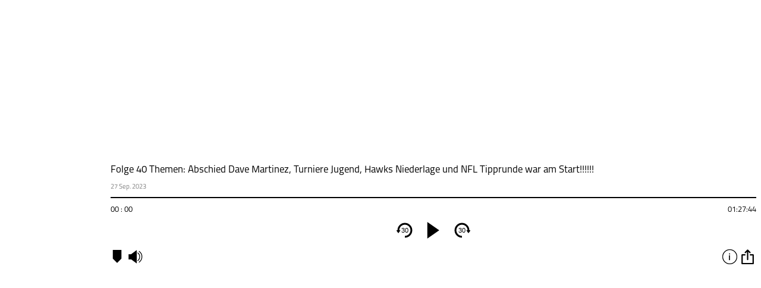

--- FILE ---
content_type: text/css; charset=utf-8
request_url: https://meinsportpodcast.de/embed/style.css?v=1.04
body_size: 3520
content:

@font-face {
    font-family: titilium;
    src: url(font/titilium/Titillium-Regular.otf) format('opentype'),url(font/titilium/Titillium-Regular.ttf) format('truetype'),url(font/titilium/titillium-regular-webfont.woff) format('woff');
}

html{background: #fff;}
a{color: #fff;}
:focus{outline: none;}
h2{margin: 5px 0 0;
font-weight: normal;
font-family: titilium;
font-size: 1.2em;}

.pcbjs-player-wrap{
	width: 100%;
	font-size: 14px;
	/*max-width: 600px;*/
	margin: auto;
	font-family: titilium;
	position: relative;
	overflow: hidden;
}

.pcbjs-player-left,
.pcbjs-player-right,
.playerCurrent,
.pcbjs-player-right-content-wrap{/*height: 164px;*/}

/*----Player------*/
.pcbjs-player{
	margin: auto;
	width: 100%;/*height: 164px;*/
	height: 168px;
	display: flex;}

.pcbjs-player a{color: #2b2b2b}

.pcbjs-player :focus{outline: none;}

.pcbjs-audio{display: none;}


/*--- Player left ---*/
.pcbjs-player-left {
	min-width: 168px;
	width: 168px;
	display: block;
	position: relative;}

.pcbjs-player-left img{width: 100%;/*! float: left; */height: auto;}


/*---------rechts----------*/
.pcbjs-player-right{
	width: 100%;
	position: relative;
	display: inline-block;padding-left: 10px;}

.pcbjs-extra_btn_wrap {
    display: flex;
    height: 28px;
    width: 100%;
    /*overflow: hidden;*/
}
.pcbjs-extra_btn_wrap {
    display: flex;
    margin-right: 0;
    margin-left: auto;
    min-width: 180px;
}

.pcbjs-extra_btn_wrap button {
	min-width: 30px;
	height: 30px;
	overflow: hidden;
	font-size: 0;
	background-size: 25px;
	margin: auto 0;
    background-position: center;
    background-repeat: no-repeat;
	background-color: transparent;
	border: none;
	cursor: pointer;
	vertical-align: middle;
}
.pcbjs-extra_btn_wrap button.active{/*display: none;*/}
.pcbjs-extra_btn_wrap a{   
	width: 20px;
    height: 20px;  
	background-size: 20px;
	cursor: pointer;
	display: inline-block;
	margin: auto 5px auto 20px;
	vertical-align: middle;}

.pcbjs-extra_btn_wrap_left{display: inline-flex;margin-right: auto;}
.pcbjs-extra_btn_wrap_right{display: inline-flex;margin-left: auto;}

.pcbjs-option-btns,.pcbjs-extra{height: 0;
	width: 0;
	padding: 0;
	border: 1px transparent;
	float: right;
	overflow: hidden;
	transition: all 200ms;
	right: 0;
	bottom: 0;
	position: absolute;
	color: #fff;
	background-color: #222;
	background-image: radial-gradient(circle, #464646 11%,#222 );
	z-index: 1;
}

.pcbjs-option-btns.active{
	height: 168px;
	width: 250px;
	padding: 0px 0px;
	
	}

.pcbjs-option-btns ul{padding: 15px;margin: 0; list-style: none;}
.pcbjs-option-btns ul li{    
	height: 65px;
    display: flex;
    width: 220px;
    margin-bottom: 10px;
}
.pcbjs-option-btns ul li:first-child{border-bottom: 2px #676767 solid;}

.pcbjs-option-btns ul li > div:first-child{
	min-width: 90px;
	width: 80px; 
	padding: 3px 5px;
}
.pcbjs-option-btns ul li > div{width: 100%; }

.pcbjs-option-btns ul li div button,
.pcbjs-option-btns ul li div button a{color: #fff;display: block;}

.pcbjs-option-content{
	transition: width 200ms;
    position: absolute;
    top: 0;
	background-color: #222;
	background-image: radial-gradient(circle, #464646 11%,#222 );
    right: 0px;
    width: 0;
    bottom: 0;
	color: #fff;
	overflow: hidden;
	z-index: 900;
}

.pcbjs-option-content.active{
	width: calc(100% - 210px);
}

.pcbjs-option-content >div {
	display: inline-block;
	padding: 10px;
	width: calc(100% - 20px);
	text-align: center;
}

.pcbjs-option-btns-wrap button{
	display: block;
	background: none;
	border: none;
	padding: 5px 10px;
	cursor: pointer;
	width: 100%;
	text-align: left;
}

.pcbjs-option-btns-wrap button.active,
.pcbjs-option-btns-wrap button:hover,
.pcbjs-option-btns-wrap button a:hover{
	background-color: #fff;
	color: #222;
}

.pcbjs-option-btns-wrap a{
	color: #000;
	text-decoration: none;}

.pcbjs-serie-title{
    display: inline-block;
    vertical-align: middle;
    white-space: nowrap;
    overflow: hidden;
    text-overflow: ellipsis;
    max-width: 270px;
    margin: auto 0;
    color: gray;
    font-weight: normal;
    font-size: 1em;
}

.pb_extra_close,.pb_extra_back{
	display: none;
	position: absolute;
	width: 30px;
	height: 30px;
	background-color: transparent;
	background-image: url("icon/kindpng_736252.png");
	opacity: 0;
	transition: opacity 1000ms;
	z-index: 999;
	background-size: contain;
	border: none;
	background-position: center;
	background-repeat: no-repeat;
	cursor: pointer;
}

.pb_extra_back{
	top: 5px;
	right: 5px;}

.pb_extra_close{
	bottom: 5px;
	right: 5px;
	transform: rotate(45deg);}

.pb_extra_close.active,.pb_extra_back.active{
	display: block;
	opacity: 1;
}
.pb_extra_close.active.left{
	right: unset;
	left: 215px;
	transform: rotate(135deg);
}

.pcbjs-title {
    margin:0;
    font-weight: normal;
    font-family: titilium;
    font-size: 1.2em;
    width: 100%;
    text-overflow: ellipsis;
    display: inline-block;
    white-space: nowrap;
    overflow: hidden;
    vertical-align: middle;
    line-height: 1.2em;
    /*transition: all 500ms;*/
    height: 1.8em;
}

.pcbjs-date {
    font-size: 0.8em;
    margin: 2px 0 0px;
    opacity: 0.5;
    height: 15px;
    /*transition: all 500ms;*/
}

.pcbjs-extra,.pcbjs-kapitel{
	height: 0;
	padding: 0 30px;
	z-index: 1;
}	

.pcbjs-extra.active,.pcbjs-kapitel.active{
	width: calc(100% - 270px);
	height: 168px;
	/*overflow: auto;*/
}


.pcbjs-kapitel{height: 0;
	width: 0;
	border: 1px transparent;
	float: right;
	overflow: hidden;
	transition: all 200ms;
	left: 210px;
	bottom: 0;
	position: absolute;
	color: #fff;
	background-color: #222;
	background-image: radial-gradient(circle, #464646 11%,#222 );
}
.pcbjs-kapitel-li{cursor: pointer;display: flex;}

.pcbjs-kapitel-li:hover{background-color: #fff;color: #222}
.pcbjs-kapitel-wrap{margin: 10px 0 15px;}
.tt_time{
margin-right: 5px;
min-width: 62px;
width: 62px;
}
.tt_seperator{display: block ruby;margin-right: 5px;}

.pcbjs-extra-wrap{display: inline-block;overflow: auto;
max-height: 148px;
margin: 10px 10px 10px 0;}
.pcbjs-moderator-icon-wrap{display: inline-block;margin: 5px 5px 5px 0}
.pcbjs-moderator-icon{
	width:80px;
	height: 80px;
	background-position: center;
	background-size: cover;}

.pcbjs-moderator-wrap{margin-bottom: 15px;}

.pcbjs-content-wrap{margin: 15px 15px 15px 0; }

/*-----Player Controll-----*/
.ui-slider .ui-slider-range {
    position: absolute;
    z-index: 1;
    font-size: .7em;
    display: block;
    border: 0;
    background-position: 0 0;
}
/*progressbar*/

.pcbjs-progressbar {
    cursor: pointer;
    background: #fff;
    width: 100%;
    margin: 8px 0 7px;
    display: inline-block;
    vertical-align: middle; 
	border: none;
    border-top: 2px solid;
    height: 5px;
	position: relative;
}

.pcbjs-progressbar .ui-slider-range {
    height: 5px;
    cursor: pointer;
    background: rgb(0, 0, 0);
	position: absolute;
	z-index: 1;
	font-size: .7em;
	display: block;
	border: 0;
}

.pcbjs-progressbar .ui-slider-handle {
    cursor: pointer;
    width: 6px !important;
    height: 6px !important;
    margin-left: -3px !important;
    top: -9px !important;

}

.pcbjs-controls{
	text-align: center;
	margin: 10px 0;
	position: relative;
}

/*volume*/
.pcbjs-volume_wrap {
    overflow: hidden;
    text-align: left;
    width: 30px;
	height:30px;
    display: flex;
  
}

.pcbjs-volume_wrap:hover {
    overflow: visible;
    width: 135px;
    padding-right: 10px;
    z-index: 902;
    background: #fff;
}

.pcbjs-volume_wrap:hover .pcbjs-volume {
    visibility: visible;
}

.pcbjs-mute {   
	margin: 0 5px 0 0 !important;
}

.pcbjs-volume {
    min-width: 100px;
    width: 100px;
    text-align: left;
    display: inline-block;
    vertical-align: middle;
    margin: 12px 0px 0px 0;
    float: right;
    position: relative;
    height: 5px;
    border: 2px solid;
    border-top: none;
    border-right: none;
}
.pcbjs-volume_wrap #volume {
    visibility: hidden;
}
.pcbjs-volume .ui-slider-range {
order: none;
height: 6px;
cursor: pointer;
background: black;
}
.pcbjs-volume .ui-slider-handle {display: none;}

/*maincontrol*/

.pcbjs-main-btn {
    text-align: center;
    width: 200px;
    display: inline-flex;
    margin: 2px 0;
}

.pcbjs-play, .pcbjs-pause, .pcbjs-speed, 
.pcbjs-skipback, .pcbjs-skipforward, .pcbjs-playlast,
.pcbjs-playnext {
    padding: 0;
    width: 28px;
    height: 28px;
    cursor: pointer;
    display: inline-block;
    border: none;
    vertical-align: middle;
	margin: auto 10px;
	background-size: cover;
	background-position: center;
	background-color: transparent;
}

.pcbjs-play.active, .pcbjs-pause.active{
	position: absolute;
	top: -79px;
	left: -2px;
	margin: 0px;
	background-color: rgb(255, 255, 255);
}
.pcbjs-volume_wrap.active{
	position: absolute;
	bottom: 40px;
	left: 6px;
}
.pcbjs-currenttime.active{
	position: absolute;
	left: 2px;
	top: 57px;
	width: 39px;
	text-align: center;
	font-size: 13px;
}
.pcbjs-skipback,.pcbjs-skipforward{	
	background-position: center;
	background-size: 30px;
	background-repeat: no-repeat;
	padding: 3px 5px;
	font-size: 11px;
	/*font-weight: bold;*/
}
.pcbjs-skipforward{ 	
	margin-right: auto;
}

.pcbjs-skipback { 
	margin-left: auto;
}

/*time*/
.pcbjs-time {
    display: flex;
    margin: 0;
    font-size: 13px;
}

.pcbjs-currenttime ,.pcbjs-duration{
    margin: 0;
}
.pcbjs-currenttime {
    margin: 0 auto 0 0;
}
.pcbjs-duration {
    margin: 0 0 0 auto;
}

.pcbjs-kapitel_info_wrap{overflow:hidden;}

.pcbjs-kapitel_info{display: inline-block;width: 100%;}

.pcbjs-kapitelbtn{
	width: 16px;
	height: 22px;
	cursor: pointer;
	padding: 4px 7px 4px 3px;}

/*---Abo & share Button ----*/

.pcbjs-abo-wrap a,.pcbjs-share-icon a{
	display: inline-block;
	width: 40px;
	height: 40px;
	background-repeat: no-repeat;
	background-position: center;
	background-size: cover;
	font-size: 0;
	margin: 20px 10px;
}

/*--- social button --*/

.pcbjs-player .socialpage_wrap{
	display: inline-flex;
	float: right;
	margin: 3px 0px 0;}

.pcbjs-player .facebookpage,
.pcbjs-player .twitterpage,
.pcbjs-player .instagrampage,
.pcbjs-player .linkedinpage,
.pcbjs-player .xingpage{
	width: 25px;
	height:25px;
	margin: 0 5px;
	display: inline-block;
	background-size: contain;
	background-repeat: no-repeat;}

/*-----Icon----*/

.pcbjs-option {background-image: url("icon/icon-option.png");}
.pcbjs-list {background-image: url(icon/Icon-Playlist-schwarz.png);}
.pcbjs-info{ background-image: url(icon/info-mobile.png);}
.pcbjs-share{background-image: url(icon/share_icon.svg);}
.pcbjs-moderator {background-image: url(icon/Icon-Hostmobile.png);}
.pcbjs-downloadicon {background-image: url("icon/Download-icon.svg");}

/*Abo icon*/
.pcbjs-rss_btn{background-image: url(icon/rss-feed_icon-white.svg);}
.pcbjs-deezer{background-image: url("icon/deezer-farbe-48.png");}
.pcbjs-audionow{background-image: url("icon/icon-audionow.png");}
.pcbjs-applePodcast{background-image: url("icon/ITunes_logo.png");}
.pcbjs-spotify{background-image: url("icon/Spotify.png");}
.pcbjs-gp{background-image: url("icon/googlepodcast.png");}

/*control*/
.pcbjs-play,.pcbjs-currentplay{background-image: url(icon/play-icon.svg);}
.pcbjs-pause{background-image: url(icon/pause-icon.svg);}
.pcbjs-skipforward{background-image: url(icon/skipforward.svg);}
.pcbjs-skipback{background-image: url(icon/skipbackward.svg);}
.pcbjs-mute {background-image: url(icon/icon-lautsprecher.svg);}
.pcbjs-mute.active {background-image: url(icon/icon-lautsprecher-aus.svg);}

/*social*/
.pcbjs-email{background-image: url(icon/Icon-Email.png);background-size: contain !important;}
.pcbjs-facebook{background-image: url(icon/F_icon.svg);}
.pcbjs-twitter{background-image: url(icon/twitter.png);}
.pcbjs-instagram{background-image: url(icon/instagram_icon.png);}
.pcbjs-linkedin{background-image: url(icon/LinkedIn_logo_25px.png);}
.pcbjs-xing{background-image: url(icon/xing-icon.svg);}

@media screen and (min-width: 511px) {
	.pcbjs-extra_btn_wrap{
		position: absolute;
		bottom: 0;
		right: 0;
		left: 0;}
	
	.pcbjs-extra_btn_wrap_left{margin-left: 10px;}
	
	.pb_extra_close,
	.pb_extra_back {
    	right: 5px;
	}
}
@media screen and (max-width: 510px) {
	.pcbjs-extra,.pcbjs-kapitel{
		margin-left: 0px;
	}	
	.pcbjs-controls{margin: 6px 0;}
	.pcbjs-player-left{min-width: 50px;
width: 50px;
float: left;
position: absolute;}
	.pcbjs-player-right{padding: 0;}
	
	.pcbjs-date,.pcbjs-title{margin-left: 55px; width: cacl(100% - 55px);}
	
	.pcbjs-title{
		margin-bottom: 8px;}
	
	.pcbjs-kapitel{left: 0;}
	.pb_extra_close.active.left{left: 0;}

	.pcbjs-extra.active, .pcbjs-kapitel.active{
		width: 	calc(100% - 60px);
	}
	.pcbjs-option-content.active,.pcbjs-option-btns.active{width: 100%;}
	.pcbjs-extra.active, .pcbjs-kapitel.active,.pcbjs-option-btns.active,.pcbjs-option-content.active{
		height: 168px;}
	
	.pcbjs-option-btns, .pcbjs-extra,	.pb_extra_close,.pcbjs-kapitel,.pcbjs-option-content{bottom: 0px;}
	.pcbjs-option-btns ul{display: flex;height: 114px;}
	.pcbjs-option-btns ul li{display: block;height: 100%;}
	
	.pcbjs-option-btns ul li > div:first-child{
		padding: 0 10px;
		text-transform: uppercase;}
	
	.pcbjs-option-btns ul li:first-child {
		padding-right: 15px;
 		border-right:1px #676767 solid;
		border-bottom: none;
	}	
	.pcbjs-option-btns ul li:nth-child(2) {
		padding-left: 15px;
		border-left:1px #676767 solid;
	}
	.pcbjs-option-btns-wrap button{margin-top: 10px;}
	
	.pcbjs-play.active, 
	.pcbjs-pause.active,
	.pcbjs-volume_wrap.active,
	.pcbjs-currenttime.active{
		position: inherit;
	}
}

--- FILE ---
content_type: text/javascript; charset=UTF-8
request_url: https://meinsportpodcast.de/embed/js/script.php?id=237106
body_size: 3827
content:
jQuery( document ).ready(function($) {	 
	var $aud, $currenttime, $vol, $bar, load=false, mutedvolume, moderatordiv, sharediv, content, abowrap="", title, AUDIO, info_btn='<button class="pcbjs-info" title="Info" data="info">info</button>', rss_btn='<button class="pcbjs-rss_btn" title="RSS" data="rss">abonnieren</button>', share_btn='<button class="pcbjs-share" title="Teilen" data="share">teilen</button>', download_btn, option_btn='<button class="pcbjs-option" data="optionr">option</button>', controlsbtn='<div class="pcbjs-main-btn"><button class="pcbjs-skipback" class="disabled">30</button><span class="pcbjs-speed" speed="1" title="Geschwindigkeit" style="display:none">x1</span><button class="pcbjs-play" aria-label="play" alt="play" title="Abspielen" style="display:inline-block"></button><button class="pcbjs-pause" aria-label="pause" alt="pause" title="Pause" style="display:none"></button><button class="pcbjs-skipforward" class="disabled">30</button></div>', volumbtn='<div class="pcbjs-volume_wrap"><button class="pcbjs-mute">mute</button><div class="pcbjs-volume"></div></div>', seriename, timestampdiv, serielogo, moderator, publish_date, timestamp, feed,	deezer,	audionow, applePodcast,	spotify, gp, enclosure, duration, moderatorimage, post_link, fbshare, kapitelbtn="", emailshare, twittershare, playerstart='<div class="pcbjs-player">', playermid, playerend='</div>', player_237106 = '#pcbjs-player-wrap_237106 ', id = $(player_237106).attr("data-id"), jsonurl= "https://meinsportpodcast.de/embed/?id="+id, mainContent = $(player_237106);$("#pcbjs-player-wrap_237106").append('<link rel="stylesheet" href="https://meinsportpodcast.de/embed/style.css?v=1.04" media="all">');

	
$.getJSON( jsonurl, function( data ) {
	seriename = data["serie"]["seriename"];	
	serielogo = data["serie"]["logo"];
	moderator= data["moderator"];
	publish_date = data["publish_date"];
	timestamp = data["post_meta"]["timestamps-box-text"];
	feed = data["serie"]["seriefeed"];
	deezer = data["serie"]["seriemeta"]["deezer"];
	audionow = data["serie"]["seriemeta"]["audionow"];
	applePodcast = data["serie"]["seriemeta"]["itunes"];
	spotify = data["serie"]["seriemeta"]["spotify"];
	gp = data["serie"]["seriemeta"]["google_podcast"];
	enclosure = data["enclosure"];
	duration = data["post_meta"]["duration"][0];
if( data["post_meta"]["custom_permalink"]!=null){
	post_link=  data["home_url"]+"/"+data["post_meta"]["custom_permalink"][0];
}else{post_link=  data["permalink"]}
    fbshare='<a class="pcbjs-facebook" href="http://www.facebook.com/sharer.php?u='+encodeURIComponent(post_link)+'&t='+ data["title"] +'" target="_blank"  title="auf facebook teilen" alt="facebook" shared="'+enclosure+'"><span class="facebookshare fb_icon podcast "></span><div>Facebook</div></a>';
	twittershare='<a class="pcbjs-twitter" href="https://twitter.com/intent/tweet?text='+ data["title"]+' auf meinmusikpodcast.de&url='+ encodeURIComponent(post_link) +'" title="auf Twitter teilen" target="_blank" shared="'+enclosure+'"><span class="twittershare twitter_icon podcast" ></span><div>Tweet</div></a>';           
	emailshare='<a class="pcbjs-email" target="_blank" href="mailto:email address angeben?subject='+encodeURIComponent(data["title"])+'&#32;auf&#32;meinmusikpodcast.de&body='+encodeURIComponent(data["title"])+'%0D%0A%0D%0A'+encodeURIComponent(data["content"])+'%0D%0A'+encodeURIComponent(post_link)+'%0D%0A" title="per Email teilen" target="_blank" shared="'+enclosure+'"><span class="emailshare email_icon podcast"></span><div>Email</div></a>';
	sharediv= '<div class="pcbjs-share-wrap"><h2>Teilen</h2><div class="pcbjs-share-icon">'+fbshare+twittershare+emailshare+'</div></div>';	
	if(feed)abowrap +='<a href="'+feed+'" class="pcbjs-rss_btn" target="_blank" title="RSS">Feed</a>';
	if(deezer)abowrap +='<a href="'+deezer+'" class="pcbjs-deezer" target="_blank" title="Deezer">Deezer</a>';
	if(audionow)abowrap +='<a href="'+audionow+'" class="pcbjs-audionow" target="_blank"  title="Audionow">Audionow</a>';
	if(applePodcast)abowrap +='<a href="'+applePodcast+'" class="pcbjs-applePodcast" target="_blank"  title="ApplePodcast">ApplePodcast</a>';
	if(spotify)abowrap +='<a href="'+spotify+'" class="pcbjs-spotify" target="_blank"  title="Spotify">Spotify</a>';
	if(gp)abowrap +='<a href="'+gp+'" class="pcbjs-gp" target="_blank"  title="Google Podcast">Google Podcast</a>';
	if(abowrap) abowrap= '<div class="pcbjs-abo-wrap"><h2>Abonnieren</h2>'+abowrap+'</div>';
	content='<div class="pcbjs-content-wrap">'+data["content"]+'</div>';
	title='<h1 class="pcbjs-title" style=""><span >'+data["title"]+'</span></h1>';	
	if(moderator){
		moderatordiv='<div class="pcbjs-moderator-wrap"><h2>Moderator(en)</h2>'
		$.each(moderator,function(i,val){
			moderatorimage="url('"+val["image"]+"')";
			moderatordiv+='<div class="pcbjs-moderator-icon-wrap"><div class="pcbjs-moderator-icon" style="background-image:'+moderatorimage+'"></div><span>'+val["name"]+'</span></div>';
		});
		moderatordiv+="</div>";
	}
	
	if( timestamp){
	if( timestamp[0]){
		kapitelbtn='<svg class="pcbjs-kapitelbtn" viewBox="0 0 20 30"><polyline points="0,0 20,0 20,20 10,30 0,20"></polyline></svg>';
		var timeintervall = timestamp[0].split(";"),time,timetemp="",timeintervalllength= timeintervall.length-1;
		if(timeintervall[timeintervalllength]){
			timeintervalllength=timeintervall.length;
		}else {timeintervalllength=timeintervall.length-1;}
		for (var i = 0; i < timeintervalllength; ++i) {
			time= timeintervall[i].split(" - ",1)[0];
			var time2= timeintervall[i].split(" - ").slice(1).join(' - ');	
			if(time2)
			timetemp = timetemp + '<div class="pcbjs-kapitel-li" time="'+time.replace(/\s+/g, "")+'"><span class="tt_time">'+time+'</span><span class="tt_seperator"> - </span>'+time2+'</div>'; 	
			}
			timetemp = timetemp + '</p>';
		timestampdiv='<div class="pcbjs-kapitel_info"><h2>Kapitel</h2>'+timetemp+'</div>';
	}}
	var playerextra = '<div class="pcbjs-extra_btn_wrap"><div class="pcbjs-extra_btn_wrap_left">'+kapitelbtn+volumbtn+'</div><div class="pcbjs-extra_btn_wrap_right">'+info_btn+option_btn+'</div></div>';
	download_btn = '<button><a class="downloadicon pcbjs-download_embed" href="'+enclosure+'?ref=download" download title="Herunterladen">herunterladen</a></button>';
	//player logo
	playermid='<div class="pcbjs-player-left"><img src="'+serielogo+'" alt="'+seriename+'" title="'+seriename+'"></div>';
	//playerinformation
	playermid+='<div class="pcbjs-player-right">';
	playermid+=title;
	playermid+='<p class="pcbjs-date">'+publish_date+'</p>';
	playermid+='<div class="pcbjs-progressbar"></div>';
	playermid+='<div class="pcbjs-time"><span class="pcbjs-currenttime">00 : 00</span><span class="pcbjs-duration">'+duration+'</span></div>';	
	playermid+='<div class="pcbjs-controls">';
	playermid+=controlsbtn;
	playermid+='</div>';
	playermid+=playerextra;
	playermid+='</div></div>';
	playermid+='<div class="pcbjs-option-btns-wrap"><div class="pcbjs-option-btns"><ul><li><div>Episode</div><div>'+share_btn+download_btn+'</div></li><li><div>Serie</div><div>'+rss_btn+'</div></li></ul></div><div class="pcbjs-option-content"></div></div>';
	playermid+='<div class="pcbjs-extra"><div class="pcbjs-extra-wrap"></div></div>';
	playermid+='<div class="pcbjs-kapitel"><div class="pcbjs-kapitel-wrap">'+timestampdiv+'</div></div>';
	playermid+='<button class="pb_extra_close"></button><button class="pb_extra_back"></button><audio class="pcbjs-audio" type="audio/mp3" preload="none" file="'+enclosure+'"></audio>';
	mainContent.append(playerstart+playermid+playerend);
	$aud = $(player_237106+'.pcbjs-audio');
	$vol = $(player_237106+'.pcbjs-volume');
	$currenttime  = $(player_237106+'.pcbjs-currenttime');
	$bar = $(player_237106+".pcbjs-progressbar");
	AUDIO= $aud[0];
	volume(0.75);
	processbar();
	AUDIO.addEventListener("timeupdate", progress, false);
	AUDIO.addEventListener('play', function(){ 
	$(player_237106+".pcbjs-pause").show(0);
		$(player_237106+".pcbjs-play").hide(0);
	} ,false);
	AUDIO.addEventListener('pause', function(){ 
		$(player_237106+".pcbjs-pause").hide(0);
		$(player_237106+".pcbjs-play").show(0);
	},false);
});
	
	var intervalId;
	// Volume 
	$(document).on( {
		click:function(){
		$(this).toggleClass("active");
		if ($(this).hasClass("active")){
			mutedvolume=AUDIO.volume;
			AUDIO.volume=0;
			volume(AUDIO.volume);
		}else{
			AUDIO.volume=mutedvolume;
			volume(AUDIO.volume);
		}
		}
	},player_237106+'.pcbjs-mute').on({
		// load Audio file and show Information
		click:function() {
			if(!load) {
				audioload();
				
			}
			AUDIO.play();
        }
	},player_237106+".pcbjs-play").on({
		click:function() {
			AUDIO.pause();
        }
	},player_237106+".pcbjs-pause").on({click:function(){skip_backward();},touchstart:function(){intervalId=setInterval(skip_backward,150);},touchend:function(){clearInterval(intervalId);},mousedown:function(){intervalId=setInterval(skip_backward,150);},mouseup:function(){clearInterval(intervalId);},mouseout:function(){clearInterval(intervalId);}},player_237106+'.pcbjs-skipback').on({click:function(){skip_forward();},touchstart:function(){intervalId=setInterval(skip_forward,150);},touchend:function(){clearInterval(intervalId);},mousedown:function(){intervalId = setInterval(skip_forward, 150);},mouseup:function(){clearInterval(intervalId);},mouseout:function(){clearInterval(intervalId);}
	},player_237106+'.pcbjs-skipforward').on({click:function(){extra_btn_action(this,content+moderatordiv);}
	},player_237106+'.pcbjs-extra_btn_wrap .pcbjs-info').on({click:function(){extra_option_action(this,abowrap);}
	},player_237106+'.pcbjs-option-btns-wrap .pcbjs-rss_btn').on({click:function(){extra_option_action(this,sharediv);}
	},player_237106+'.pcbjs-option-btns-wrap .pcbjs-share').on({
		click:function(){
			$(this).toggleClass("active");
			if($(this).hasClass("active")){
				$(player_237106+".pcbjs-extra_btn_wrap button,"+player_237106+".pcbjs-extra_btn_wrap svg").removeClass("active");
					$(this).addClass("active");
				$(player_237106+".pcbjs-option-btns,"+player_237106+".pb_extra_close").addClass("active");
			
			}else{ 
				$(player_237106+".pcbjs-option-btns,"+player_237106+".pcbjs-option-btns button,"+player_237106+".pcbjs-option-content,"+player_237106+".pb_extra_close").removeClass("active");
			//	$(".pcbjs-option-content").attr("style","height:0px");
				
			}
			$(player_237106+".pcbjs-extra").removeClass("active");
		}
	},player_237106+'.pcbjs-extra_btn_wrap .pcbjs-option').on({
		click:function(){	
			$(this).toggleClass("active");
			if($(this).hasClass("active")){
				close_all();
				$(this).addClass("active");
				$(player_237106+".pb_extra_close,"+player_237106+".pcbjs-kapitel").addClass("active");
				$(player_237106+".pb_extra_close").addClass("left");
				play_active();
			}else{
				$(player_237106+".pcbjs-kapitel,"+player_237106+".pb_extra_close").removeClass("active").removeClass("left");
				play_close(); 
			}
		}
	},player_237106+'.pcbjs-kapitelbtn').on({
		click:function(){
			var time= $(this).attr("time");
			if(!load) { audioload();}
			AUDIO.play();
            AUDIO.currentTime = timetosecond(time);
		}
	},player_237106+'.pcbjs-kapitel-li')
	.on({
		click:function(){
			$(this).removeClass("active").removeClass("left");
			close_all();
			play_close(); 
		}
	},player_237106+'.pb_extra_close')	
	.on({
		click:function(){
			$(this).removeClass("active");
			$(player_237106+".pcbjs-option-content").removeClass("active");
			play_close(); 
		}
	},player_237106+'.pb_extra_back');	
	
	function play_active(){
		$(player_237106+".pcbjs-volume_wrap, "+player_237106+".pcbjs-play,"+player_237106+".pcbjs-pause,"+player_237106+".pcbjs-currenttime").addClass("active");
		$(player_237106+".pcbjs-title,"+player_237106+".pcbjs-progressbar,"+player_237106+".pcbjs-date").attr("style","visibility:hidden");
	}
	function play_close(){
		$(player_237106+".pcbjs-volume_wrap,"+player_237106+".pcbjs-play,"+player_237106+".pcbjs-pause,"+player_237106+".pcbjs-currenttime").removeClass("active");
		$(player_237106+".pcbjs-title,"+player_237106+".pcbjs-progressbar,"+player_237106+".pcbjs-date").attr("style","visibility:visible");
	}
	
	function close_all(){
		$(player_237106+".pcbjs-option-btns,"+player_237106+".pcbjs-option-btns button,"+player_237106+".pcbjs-option-content,"+player_237106+".pcbjs-extra,"+player_237106+".pcbjs-kapitel,"+player_237106+".pcbjs-option,"+player_237106+"button,"+player_237106+"svg").removeClass("active");
	}
	
	function extra_btn_action(e,content){ 
		close_all();		
		$(player_237106+".pb_extra_close").removeClass("left");
		//$(".pcbjs-option-content").attr("style","height:0px");
		$(e).toggleClass("active");
			if($(e).hasClass("active")){
				$(player_237106+".pcbjs-extra_btn_wrap button,"+player_237106+".pcbjs-extra_btn_wrap svg").removeClass("active");
				$(e).addClass("active");
					pbextra(content);	
					play_active(); 
				}else{
				$(player_237106+".pcbjs-extra").removeClass("active");
					play_close(); 
			}
	}			
	
	function extra_option_action(e,content){ 
	var a = $(player_237106+".pcbjs-option-btns-wrap .pcbjs-option-content,"+player_237106+".pb_extra_back");
		$(player_237106+".pcbjs-option-btns button,"+player_237106+".pcbjs-option-content").removeClass("active");
		//$(e).addClass("active");
		a.addClass("active");
		a.empty();
		$(player_237106+".pcbjs-option-btns-wrap .pcbjs-option-content").append(content);
		//var height=$(".pcbjs-option-btns-wrap .pcbjs-option-content > div").outerHeight(true);
		//a.animate({"height":height+"px"},200);
		play_active();
	}	
	
	function audioload(){
		var file = $aud.attr("file"); $aud.attr("src",file); AUDIO.load();
		if($( "#clickevent_audioload" ).length){
			$( "#clickevent_audioload" ).text(file);							
			$( "#clickevent_audioload" ).trigger( "click" );
		}
		load=true;}
	
	function pbextra(content){ 
		$(player_237106+".pcbjs-currentplay").removeClass("active");
		$(player_237106+".pcbjs-extra .pcbjs-extra-wrap").empty();
		$(player_237106+".pcbjs-extra .pcbjs-extra-wrap").append(content);
		$(player_237106+".pb_extra_close,"+player_237106+".pcbjs-extra").addClass("active");
	}
	
	function skip_backward() {AUDIO.currentTime=AUDIO.currentTime-30;}
	function skip_forward() {AUDIO.currentTime=AUDIO.currentTime+30;}
	
	function getTime(t) {var m=~~((t/60) % 60), s=~~(t % 60),h=~~(t/3600),hstring;if (h>0){hstring=(h<10?"0"+h:h)+' : '; }else {hstring="";}return 	hstring + (m<10?"0"+m:m) + ' : ' + (s < 10 ? "0" + s:s);}
	function progress() {$bar.slider('value', ~~(10000/AUDIO.duration*AUDIO.currentTime));$currenttime.text(getTime(AUDIO.currentTime));}
	
	//create volume slider
	function volume(id){$vol.slider( {value : id*100,orientation: "horizontal", range: "min", min: 0, max: 100,	step: 1, slide: function(event, ui) {AUDIO.volume = ui.value/100;if(AUDIO.volume===0){ $('.pcbjs-mute').addClass("active"); mutedvolume=1; }else{ $('.pcbjs-mute').removeClass("active");	}}});}
	
	//create processbar slider
	function processbar(){$bar.slider( {orientation: "horizontal",range: "min",	min: 1,	max: 10000, step: 1,value : AUDIO.currentTime, slide : function(event, ui) {AUDIO.currentTime = AUDIO.duration/10000*ui.value;}});}
	
    function timetosecond(time){var timearray= time.split(":"),seconds;switch(timearray.length){ case 1: seconds=parseInt(timearray[0]);break; case 2: seconds=parseInt(timearray[0])*60+parseInt(timearray[1]); break; case 3: seconds=parseInt(timearray[0])*360+parseInt(timearray[1])*60+parseInt(timearray[2]); break; } return seconds; }
});